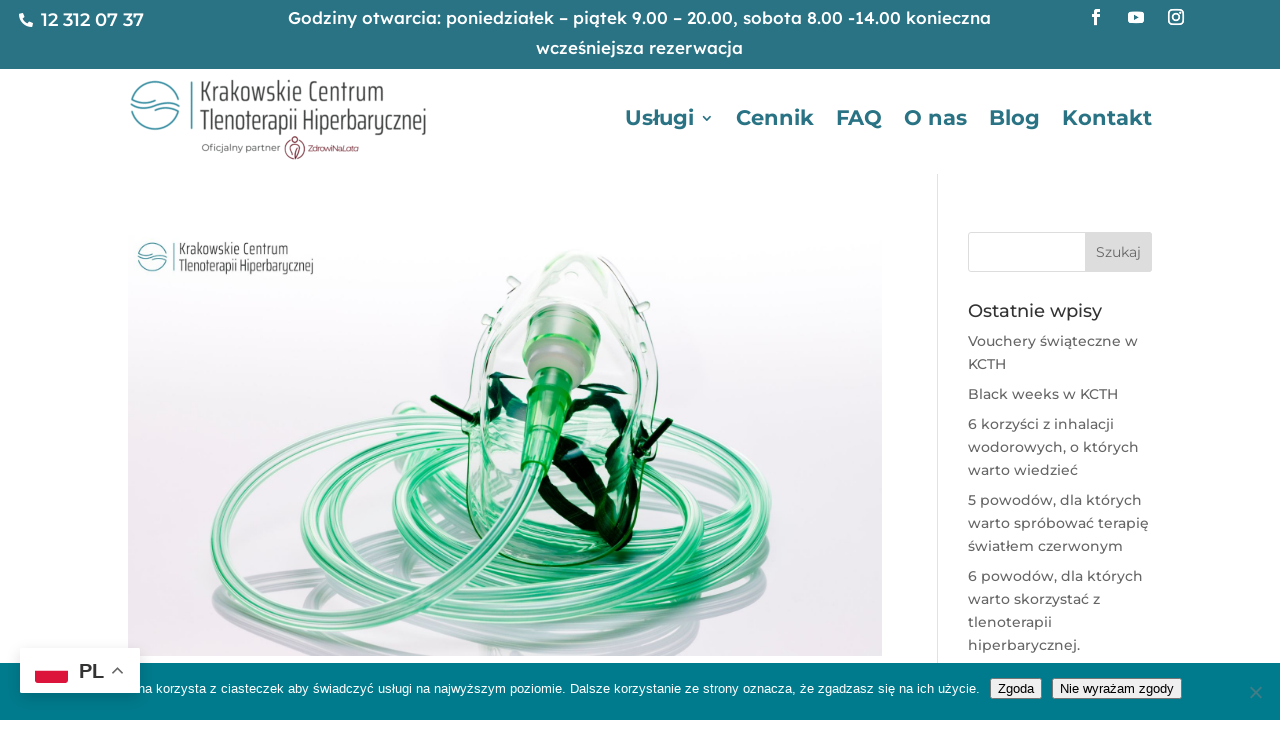

--- FILE ---
content_type: text/css
request_url: https://kcth.pl/wp-content/et-cache/6371/et-core-unified-cpt-6371.min.css?ver=1768460413
body_size: 498
content:
.et_pb_section_0_tb_header.et_pb_section{padding-top:0px;padding-bottom:4px;background-color:#297385!important}.et_pb_row_0_tb_header.et_pb_row{padding-top:3px!important;padding-bottom:8px!important;padding-top:3px;padding-bottom:8px}.et_pb_row_0_tb_header,body #page-container .et-db #et-boc .et-l .et_pb_row_0_tb_header.et_pb_row,body.et_pb_pagebuilder_layout.single #page-container #et-boc .et-l .et_pb_row_0_tb_header.et_pb_row,body.et_pb_pagebuilder_layout.single.et_full_width_page #page-container #et-boc .et-l .et_pb_row_0_tb_header.et_pb_row{width:100%;max-width:1735px}.dsm_icon_list_child_0_tb_header.dsm_icon_list_child .dsm_icon_list_wrapper>.dsm_icon_list_icon{color:#FFFFFF}.dsm_icon_list_child_0_tb_header.dsm_icon_list_child .dsm_icon_list_icon{font-family:FontAwesome!important;font-weight:900!important}.dsm_icon_list_0_tb_header .dsm_icon_list_child,.dsm_icon_list_0_tb_header .dsm_icon_list_child a{font-weight:600;font-size:18px}.dsm_icon_list_0_tb_header{margin-top:2px!important;margin-bottom:-7px!important;margin-left:19px!important}.dsm_icon_list_0_tb_header .dsm_icon_list_items .dsm_icon_list_icon{color:#2ea3f2}.dsm_icon_list_0_tb_header .dsm_icon_list_ltr_direction .dsm_icon_list_child .dsm_icon_list_text{padding-left:8px}.dsm_icon_list_0_tb_header .dsm_icon_list_items .dsm_icon_list_child:not(:last-child){margin-bottom:0px}.et_pb_text_0_tb_header.et_pb_text,.dsm_icon_list_child_0_tb_header.dsm_icon_list_child,.dsm_icon_list_child_0_tb_header.dsm_icon_list_child a{color:#FFFFFF!important}.et_pb_text_0_tb_header{line-height:1.8em;font-family:'Lexend Deca',Helvetica,Arial,Lucida,sans-serif;font-size:17px;line-height:1.8em;padding-right:0px!important;padding-bottom:0px!important;margin-bottom:-6px!important;max-width:100%}ul.et_pb_social_media_follow_0_tb_header{padding-top:6px!important;margin-top:-8px!important;margin-bottom:-14px!important}.et_pb_section_1_tb_header.et_pb_section{padding-top:0px;padding-bottom:9px}.et_pb_row_1_tb_header.et_pb_row{padding-top:8px!important;padding-bottom:2px!important;padding-top:8px;padding-bottom:2px}.et_pb_menu_0_tb_header.et_pb_menu ul li a{font-family:'Montserrat',Helvetica,Arial,Lucida,sans-serif;font-weight:700;font-size:21px;color:#297385!important}.et_pb_menu_0_tb_header.et_pb_menu{background-color:#ffffff}.et_pb_menu_0_tb_header{margin-top:-4px!important;width:100%}.et_pb_menu_0_tb_header.et_pb_menu ul li.current-menu-item a{color:#297385!important}.et_pb_menu_0_tb_header.et_pb_menu .nav li ul,.et_pb_menu_0_tb_header.et_pb_menu .et_mobile_menu,.et_pb_menu_0_tb_header.et_pb_menu .et_mobile_menu ul{background-color:#ffffff!important}.et_pb_menu_0_tb_header .et_pb_menu_inner_container>.et_pb_menu__logo-wrap,.et_pb_menu_0_tb_header .et_pb_menu__logo-slot{width:auto;max-width:100%}.et_pb_menu_0_tb_header .et_pb_menu_inner_container>.et_pb_menu__logo-wrap .et_pb_menu__logo img,.et_pb_menu_0_tb_header .et_pb_menu__logo-slot .et_pb_menu__logo-wrap img{height:auto;max-height:none}.et_pb_menu_0_tb_header .mobile_nav .mobile_menu_bar:before{font-size:23px;color:#297385}.et_pb_menu_0_tb_header .et_pb_menu__icon.et_pb_menu__search-button,.et_pb_menu_0_tb_header .et_pb_menu__icon.et_pb_menu__close-search-button{font-size:8px;color:#297385}.et_pb_menu_0_tb_header .et_pb_menu__icon.et_pb_menu__cart-button{font-size:16px;color:#297385}@media only screen and (min-width:981px){.et_pb_text_0_tb_header{width:100%}}@media only screen and (max-width:980px){.dsm_icon_list_0_tb_header{margin-top:2px!important;margin-bottom:-7px!important;margin-left:320px!important}.et_pb_text_0_tb_header{width:100%}ul.et_pb_social_media_follow_0_tb_header{margin-top:-8px!important;margin-bottom:-14px!important;margin-left:338px!important}}@media only screen and (max-width:767px){.dsm_icon_list_0_tb_header{margin-left:120px!important}.et_pb_text_0_tb_header{margin-top:-18px!important;margin-bottom:15px!important}ul.et_pb_social_media_follow_0_tb_header{margin-top:-8px!important;margin-bottom:-14px!important;margin-left:-14px!important}}

--- FILE ---
content_type: text/css
request_url: https://kcth.pl/wp-content/et-cache/6371/et-core-unified-cpt-deferred-6371.min.css?ver=1768452949
body_size: 507
content:
.et-db #et-boc .et-l .et_pb_section_0_tb_header.et_pb_section{padding-top:0px;padding-bottom:4px;background-color:#297385!important}.et-db #et-boc .et-l .et_pb_row_0_tb_header.et_pb_row{padding-top:3px!important;padding-bottom:8px!important;padding-top:3px;padding-bottom:8px}.et-db #et-boc .et-l .et_pb_row_0_tb_header,body.et-db #page-container .et-db #et-boc .et-l #et-boc .et-l .et_pb_row_0_tb_header.et_pb_row,body.et_pb_pagebuilder_layout.single.et-db #page-container #et-boc .et-l #et-boc .et-l .et_pb_row_0_tb_header.et_pb_row,body.et_pb_pagebuilder_layout.single.et_full_width_page.et-db #page-container #et-boc .et-l #et-boc .et-l .et_pb_row_0_tb_header.et_pb_row{width:100%;max-width:1735px}.et-db #et-boc .et-l .dsm_icon_list_child_0_tb_header.dsm_icon_list_child .dsm_icon_list_wrapper>.dsm_icon_list_icon{color:#FFFFFF}.et-db #et-boc .et-l .dsm_icon_list_child_0_tb_header.dsm_icon_list_child .dsm_icon_list_icon{font-family:FontAwesome!important;font-weight:900!important}.et-db #et-boc .et-l .dsm_icon_list_0_tb_header .dsm_icon_list_child,.et-db #et-boc .et-l .dsm_icon_list_0_tb_header .dsm_icon_list_child a{font-weight:600;font-size:18px}.et-db #et-boc .et-l .dsm_icon_list_0_tb_header{margin-top:2px!important;margin-bottom:-7px!important;margin-left:19px!important}.et-db #et-boc .et-l .dsm_icon_list_0_tb_header .dsm_icon_list_items .dsm_icon_list_icon{color:#2ea3f2}.et-db #et-boc .et-l .dsm_icon_list_0_tb_header .dsm_icon_list_ltr_direction .dsm_icon_list_child .dsm_icon_list_text{padding-left:8px}.et-db #et-boc .et-l .dsm_icon_list_0_tb_header .dsm_icon_list_items .dsm_icon_list_child:not(:last-child){margin-bottom:0px}.et-db #et-boc .et-l .et_pb_text_0_tb_header.et_pb_text,.et-db #et-boc .et-l .dsm_icon_list_child_0_tb_header.dsm_icon_list_child,.et-db #et-boc .et-l .dsm_icon_list_child_0_tb_header.dsm_icon_list_child a{color:#FFFFFF!important}.et-db #et-boc .et-l .et_pb_text_0_tb_header{line-height:1.8em;font-family:'Lexend Deca',Helvetica,Arial,Lucida,sans-serif;font-size:17px;line-height:1.8em;padding-right:0px!important;padding-bottom:0px!important;margin-bottom:-6px!important;max-width:100%}.et-db #et-boc .et-l ul.et_pb_social_media_follow_0_tb_header{padding-top:6px!important;margin-top:-8px!important;margin-bottom:-14px!important}.et-db #et-boc .et-l .et_pb_section_1_tb_header.et_pb_section{padding-top:0px;padding-bottom:9px}.et-db #et-boc .et-l .et_pb_row_1_tb_header.et_pb_row{padding-top:8px!important;padding-bottom:2px!important;padding-top:8px;padding-bottom:2px}.et-db #et-boc .et-l .et_pb_menu_0_tb_header.et_pb_menu ul li a{font-family:'Montserrat',Helvetica,Arial,Lucida,sans-serif;font-weight:700;font-size:21px;color:#297385!important}.et-db #et-boc .et-l .et_pb_menu_0_tb_header.et_pb_menu{background-color:#ffffff}.et-db #et-boc .et-l .et_pb_menu_0_tb_header{margin-top:-4px!important;width:100%}.et-db #et-boc .et-l .et_pb_menu_0_tb_header.et_pb_menu ul li.current-menu-item a{color:#297385!important}.et-db #et-boc .et-l .et_pb_menu_0_tb_header.et_pb_menu .nav li ul,.et-db #et-boc .et-l .et_pb_menu_0_tb_header.et_pb_menu .et_mobile_menu,.et-db #et-boc .et-l .et_pb_menu_0_tb_header.et_pb_menu .et_mobile_menu ul{background-color:#ffffff!important}.et-db #et-boc .et-l .et_pb_menu_0_tb_header .et_pb_menu_inner_container>.et_pb_menu__logo-wrap,.et-db #et-boc .et-l .et_pb_menu_0_tb_header .et_pb_menu__logo-slot{width:auto;max-width:100%}.et-db #et-boc .et-l .et_pb_menu_0_tb_header .et_pb_menu_inner_container>.et_pb_menu__logo-wrap .et_pb_menu__logo img,.et-db #et-boc .et-l .et_pb_menu_0_tb_header .et_pb_menu__logo-slot .et_pb_menu__logo-wrap img{height:auto;max-height:none}.et-db #et-boc .et-l .et_pb_menu_0_tb_header .mobile_nav .mobile_menu_bar:before{font-size:23px;color:#297385}.et-db #et-boc .et-l .et_pb_menu_0_tb_header .et_pb_menu__icon.et_pb_menu__search-button,.et-db #et-boc .et-l .et_pb_menu_0_tb_header .et_pb_menu__icon.et_pb_menu__close-search-button{font-size:8px;color:#297385}.et-db #et-boc .et-l .et_pb_menu_0_tb_header .et_pb_menu__icon.et_pb_menu__cart-button{font-size:16px;color:#297385}@media only screen and (min-width:981px){.et-db #et-boc .et-l .et_pb_text_0_tb_header{width:100%}}@media only screen and (max-width:980px){.et-db #et-boc .et-l .dsm_icon_list_0_tb_header{margin-top:2px!important;margin-bottom:-7px!important;margin-left:320px!important}.et-db #et-boc .et-l .et_pb_text_0_tb_header{width:100%}.et-db #et-boc .et-l ul.et_pb_social_media_follow_0_tb_header{margin-top:-8px!important;margin-bottom:-14px!important;margin-left:338px!important}}@media only screen and (max-width:767px){.et-db #et-boc .et-l .dsm_icon_list_0_tb_header{margin-left:120px!important}.et-db #et-boc .et-l .et_pb_text_0_tb_header{margin-top:-18px!important;margin-bottom:15px!important}.et-db #et-boc .et-l ul.et_pb_social_media_follow_0_tb_header{margin-top:-8px!important;margin-bottom:-14px!important;margin-left:-14px!important}}

--- FILE ---
content_type: text/css
request_url: https://kcth.pl/wp-content/et-cache/6378/et-core-unified-cpt-deferred-6378.min.css?ver=1768452949
body_size: 558
content:
.et-db #et-boc .et-l .et_pb_section_0_tb_footer.et_pb_section{padding-top:0px;padding-bottom:4px}.et-db #et-boc .et-l .et_pb_section_1_tb_footer.et_pb_section{padding-top:15px;background-color:#297385!important}.et-db #et-boc .et-l .et_pb_section_1_tb_footer.section_has_divider.et_pb_top_divider .et_pb_top_inside_divider{background-image:url([data-uri]);background-size:100% 24px;top:0;height:24px;z-index:1;transform:scale(1,1)}.et-db #et-boc .et-l .et_pb_image_0_tb_footer{text-align:left;margin-left:0}.et-db #et-boc .et-l .et_pb_row_inner_0_tb_footer.et_pb_row_inner{padding-bottom:2px!important}.et-db #et-boc .et-l .et_pb_column .et_pb_row_inner_0_tb_footer{padding-bottom:2px}.et-db #et-boc .et-l .et_pb_text_0_tb_footer h4,.et-db #et-boc .et-l .et_pb_text_7_tb_footer h4{font-family:'Montserrat',Helvetica,Arial,Lucida,sans-serif;font-weight:600;color:#FFFFFF!important}.et-db #et-boc .et-l .et_pb_text_0_tb_footer{margin-bottom:11px!important}.et-db #et-boc .et-l .et_pb_text_1_tb_footer h4,.et-db #et-boc .et-l .et_pb_text_2_tb_footer h4,.et-db #et-boc .et-l .et_pb_text_3_tb_footer h4,.et-db #et-boc .et-l .et_pb_text_4_tb_footer h4,.et-db #et-boc .et-l .et_pb_text_5_tb_footer h4,.et-db #et-boc .et-l .et_pb_text_6_tb_footer h4,.et-db #et-boc .et-l .et_pb_text_8_tb_footer h4,.et-db #et-boc .et-l .et_pb_text_9_tb_footer h4{font-family:'Montserrat',Helvetica,Arial,Lucida,sans-serif;font-size:16px;color:#FFFFFF!important}.et-db #et-boc .et-l .et_pb_text_1_tb_footer{margin-bottom:0px!important}.et-db #et-boc .et-l .et_pb_text_2_tb_footer,.et-db #et-boc .et-l .et_pb_text_8_tb_footer,.et-db #et-boc .et-l .et_pb_text_9_tb_footer{margin-bottom:1px!important}.et-db #et-boc .et-l .et_pb_text_3_tb_footer{padding-top:0px!important;padding-bottom:6px!important;margin-bottom:3px!important}.et-db #et-boc .et-l .et_pb_text_4_tb_footer{margin-top:-9px!important;margin-bottom:-2px!important}.et-db #et-boc .et-l .et_pb_text_5_tb_footer{margin-bottom:-2px!important}.et-db #et-boc .et-l .et_pb_text_7_tb_footer{margin-bottom:12px!important}@media only screen and (max-width:980px){.et-db #et-boc .et-l .et_pb_image_0_tb_footer .et_pb_image_wrap img{width:auto}}@media only screen and (max-width:767px){.et-db #et-boc .et-l .et_pb_image_0_tb_footer .et_pb_image_wrap img{width:auto}}